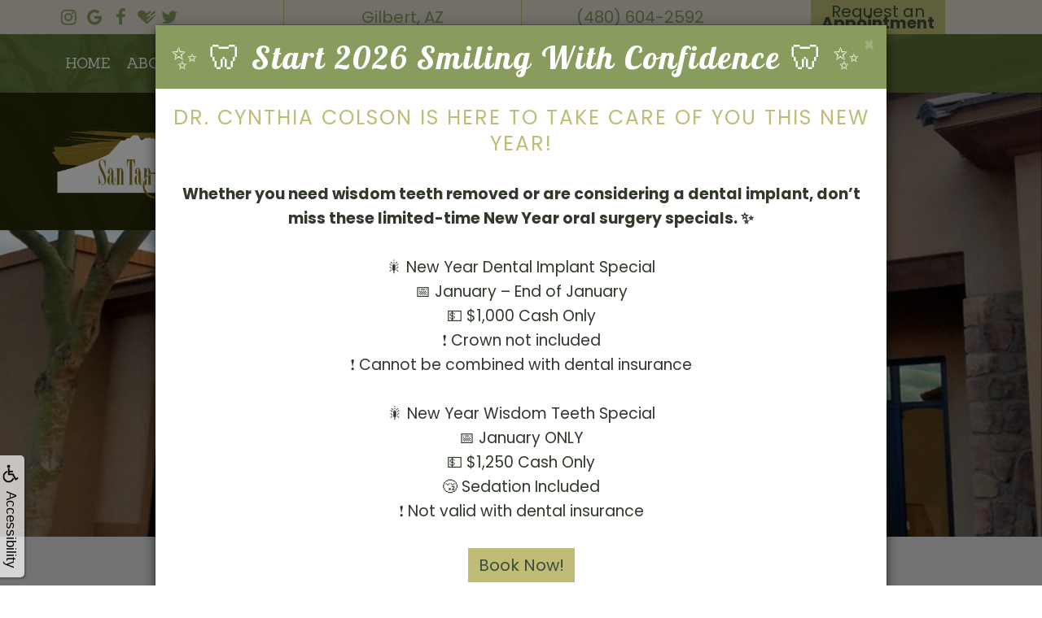

--- FILE ---
content_type: text/html
request_url: https://santanoralsurgery.com/
body_size: 39173
content:
<!DOCTYPE html>
<HTML>

<HEAD>
<TITLE>Dental Implants Gilbert AZ | San Tan Oral Surgery</TITLE>
<!-- WEO WEBPAGE                                                                                        -->
<!-- //============================================================================================     -->
<!-- //Copyright (c) 2011-2026 WEO MEDIA (TouchPoint Communications LLC). All rights reserved. -->
<!-- //   UNAUTHORIZED USE IS STRICTLY PROHIBITED                                                       -->
<!-- //   FOR QUESTIONS AND APPROPRIATE LICENSING PLEASE CONTACT WEO MEDIA                              -->
<!-- //   www.weomedia.com | info@weomedia.com                                                          -->
<!-- //                                                                                                 -->
<!-- //   Some portions of code (modified and unmodified) have been included from public,               -->
<!-- //   or open source, sources. Included individual images, videos, documents,                       -->
<!-- //   scripts, embedded code, and referenced code files may have additional copyright               -->
<!-- //   holders and additional restrictions on licensing.                                             -->
<!-- //                                                                                                 -->
<!-- //	  ***** LIMITATION OF LIABILITY *****                                                           -->
<!-- //   THE SOFTWARE IS PROVIDED "AS IS", WITHOUT WARRANTY OF ANY KIND, EXPRESS OR IMPLIED,         -->
<!-- //   INCLUDING BUT NOT LIMITED TO THE WARRANTIES OF MERCHANTABILITY, FITNESS FOR A PARTICULAR      -->
<!-- //   PURPOSE AND NONINFRINGEMENT. IN NO EVENT SHALL THE AUTHORS OR COPYRIGHT HOLDERS BE            -->
<!-- //   LIABLE FOR ANY CLAIM, DAMAGES OR OTHER LIABILITY, WHETHER IN AN ACTION OF CONTRACT,           -->
<!-- //   TORT OR OTHERWISE, ARISING FROM, OUT OF OR IN CONNECTION WITH THE SOFTWARE OR THE USE         -->
<!-- //   OR OTHER DEALINGS IN THE SOFTWARE.                                                            -->
<!-- //   ***********************************                                                           -->
<!-- //============================================================================================     -->
<meta charset="UTF-8">
<meta name=viewport content="width=device-width, initial-scale=1">
<meta name="description" content="San Tan Oral Surgery has been serving the East Valley since 2005. We can help treat a wide variety of problems relating to the mouth, teeth, and facial regions. Call us today!" >
<meta name="keywords" content="Dental Implants Gilbert AZ" >
<meta name="geo.region" content="US-AZ" >
<meta name="geo.placename" content="Gilbert, AZ" >
<meta http-equiv="expires" content="-1" >
<meta name="revisit-after" content="7 day" >
<meta name="application-name" content="wspd"
 data-s="5" 
 data-p="3" 
 data-c="1705" 
 data-wp="48179" 
 data-nm="" 
 data-ni="0" 
 data-ap="0" 
 data-ed="74518" 
 data-re="74518" 
 data-rp="48179" 
 data-rt="8085" 
 data-rm="0" 
 data-sv="5" 
 data-cv="2.00" 
 data-sb="8719" 
 data-bd="20260102112454" 
 data-al="45861,93065,93066,93067,93068,93069,93043,93044" 
 data-ml="0" 
 >
<script type="text/javascript" src="https://use.fontawesome.com/6310c3c023.js" ></script>
<script type="text/javascript" src="/tpn/docs/jquery-3.2.1.min.js" ></script>
<script type="text/javascript" src="https://stackpath.bootstrapcdn.com/bootstrap/3.4.1/js/bootstrap.min.js"  integrity="sha384-aJ21OjlMXNL5UyIl/XNwTMqvzeRMZH2w8c5cRVpzpU8Y5bApTppSuUkhZXN0VxHd" crossorigin="anonymous" ></script>
<link rel="stylesheet" href="https://stackpath.bootstrapcdn.com/bootstrap/3.4.1/css/bootstrap.min.css" integrity="sha384-HSMxcRTRxnN+Bdg0JdbxYKrThecOKuH5zCYotlSAcp1+c8xmyTe9GYg1l9a69psu" crossorigin="anonymous">
<link rel="stylesheet" href="/tpn/docs/aos.css">


<SCRIPT src="/sys/weo-lib.js" type="text/javascript"></SCRIPT>





<link rel="stylesheet" type="text/css" href="/tpn/docs/bootstrap-tp.css">
<link rel="stylesheet" type="text/css" href="/tpn/docs/2018super.css">
<link rel="stylesheet" type="text/css" href="/webpage.css?vers=4-1705-6115-20251119145336">
<link rel="stylesheet" type="text/css" href="//fonts.googleapis.com/css?family=Lobster:/|Poppins:300,400,700/|Sanchez:400italic,400/">

<!-- Google Tag Manager -->
<script>(function(w,d,s,l,i){w[l]=w[l]||[];w[l].push({'gtm.start':new Date().getTime(),event:'gtm.js'});var f=d.getElementsByTagName(s)[0],j=d.createElement(s),dl=l!='dataLayer'?'&l='+l:'';j.async=true;j.src='https://www.googletagmanager.com/gtm.js?id='+i+dl;f.parentNode.insertBefore(j,f);})(window,document,'script','dataLayer','GTM-TFV4FFR');</script>
<!-- End Google Tag Manager -->
<link rel="shortcut icon" type="image/png" href="/tpn/c/C1705/img/favicon.png" >
<link rel="canonical" href="https://santanoralsurgery.com">
</HEAD>
<BODY LEFTMARGIN="0" TOPMARGIN="0" CLASS="TPpagebody TPpage-48179">
<!-- Google Tag Manager (noscript) -->
<noscript><iframe src="https://www.googletagmanager.com/ns.html?id=GTM-TFV4FFR" height="0" width="0" style="display:none;visibility:hidden"></iframe></noscript>
<!-- End Google Tag Manager (noscript) -->

<div id="SA1"  data-ai=45861 ><script type="text/javascript" >function ZoomClick(zoomAmount){
var abt = document.getElementsByTagName("BODY")[0];	
	DebugLog('ZC: start');
	if(abt){	
		if( navigator.userAgent.indexOf("Firefox") != -1 ){
			DebugLog('ZC:FF['+zoomAmount+']');
			if(zoomAmount == 0){
				abt.style.transform = '';
				abt.style.transformOrigin = '0 0';
			}else{
				var ffsc = zoomAmount.slice(0, -1);
				ffsc = ffsc.slice(0,1) + '.' + ffsc.slice(1,ffsc.length);
				abt.style.transform = 'scale('+ffsc+')';
				abt.style.transformOrigin = '0 0';
			}
		}else{
			DebugLog('ZC:other['+zoomAmount+']');
			if(zoomAmount == 0){
				abt.style.zoom = '';
			}else{
				abt.style.zoom = zoomAmount;
			}
		}
	}
}</script><div style="position:fixed;z-index:10000;" class="TPadaBtn" ><a class="TPadaLink" href="/p/ARTICLE-45863-ADA-Accessibility-Information-p.asp"><img class="TPadaIcon" src="/tpn/gen/icn-ada-black.png" border="0" itemprop="image" alt="ADA Accessibility Information" title="ADA Accessibility Information"  width="20"  ><div class="TPadaText">Accessibility</div></a>
<br title="b11"><div class="TPzoomBtn" onclick="javascript:ZoomClick('200%')" style="font-size:1.5em">A</div><div class="TPzoomBtn" onclick="javascript:ZoomClick('150%')"style="font-size:1em">A</div>
<br title="b11"><div class="TPzoomBtn" onclick="javascript:ZoomClick(0)"style="font-size:0.6em">A</div></div><style type="text/css">.TPadaBtn{display: block !important; box-sizing:border-box; width: 60px; height:150px; top:40%; left: -30px; transition: left .5s ease; -webkit-transition: all .5s ease;background-color: rgba(255,255,255,.7); box-shadow:2px 2px 2px rgba(0,0,0,.25); padding: 10px 6px; text-align:center; border-radius: 0px 5px 5px 0px;  } .TPadaBtn:hover{left:0px; background-color:#fff;}.TPadaLink{width:24px; display:block; overflow:visible;position: absolute; right: 5px; font-family: arial,sanserif; font-size:17px; text-decoration:none;} a.TPadaLink:hover {opacity: .5;} a.TPadaLink:hover .TPadaIcon {width: 25px; margin-bottom: -5px;} .TPzoomBtn{font-weight: bold; font-family: arial,sanserif; cursor: pointer; display: inline-block; position: relative; left: -12px; top: 30px;border: 2px solid #000; border-radius: 15px; width: 20px; height: 20px; color: #000; padding: 0px; box-sizing: content-box; margin: 2px; text-align: center; line-height: 20px; background-color: #fff;}.TPzoomBtn:hover{border:2px solid #000;color:#000;}.TPzoomBtn:hover{border:2px solid #797979;color:#797979;}.TPadaText{display:block;-webkit-transform: rotate(90deg);  -moz-transform: rotate(90deg);  -ms-transform: rotate(90deg);<br title="b11">  -o-transform: rotate(90deg);  transform: rotate(90deg); position:relative; top: 10px;} a.TPadaLink .TPadaText{color: #000;}.TPseo-small{font-size: 66%;}</style></div>
<DIV class="TPBand TPtopBannerBand"><DIV class="TPbw TPBandCol TPtopBanner" ></DIV></DIV>
<DIV class="TPBand TPwebNavBand"><DIV class="TPbw TPBandCol TPwebNav" ><div id="SA3"  data-ai=93065 ><div class="TPtop-bar"><div class="TPBandCol"><div class="TProw TProw-header"><div class="TPcol-xs-6 TPcol-sm-3"><div class="TPinline-block" data-aos="fade-down" data-aos-delay="0" data-aos-duration="400" ><a class="TPsm" href="https://www.instagram.com/santan_oralsurgery/"  title="View our reviews on Instagram"  target="_blank"><i class="fa fa-instagram" aria-hidden="true"></i></a> </div> <div class="TPinline-block" data-aos="fade-down" data-aos-delay="100" data-aos-duration="400" ><a class="TPsm" href="https://maps.app.goo.gl/2jpqCGsEv2FMAUcQ8"  title="View our reviews on Google"  target="_blank"><i class="fa fa-google" aria-hidden="true"></i></a> </div> <div class="TPinline-block" data-aos="fade-down" data-aos-delay="200" data-aos-duration="400" ><a class="TPsm" href="https://www.facebook.com/profile.php?id=61560774666238"  title="View our reviews on Facebook"  target="_blank"><i class="fa fa-facebook-f" aria-hidden="true"></i></a> </div> <div class="TPinline-block" data-aos="fade-down" data-aos-delay="300" data-aos-duration="400" ><a class="TPsm" href="https://www.healthgrades.com/dentist/dr-cynthia-colson-ycwkh"  title="View our reviews on Healthgrades"  target="_blank"><i class="fa fa-healthgrades" aria-hidden="true"></i></a> </div><div class="TPinline-block" data-aos="fade-down" data-aos-delay="400" data-aos-duration="400" ><a class="TPsm" href="https://x.com/SantanOSAZ"  title="View our reviews on X (Twitter)"  target="_blank"><i class="fa fa-twitter" aria-hidden="true"></i></a> </div> </div><div class="TPcol-xs-2 TPcol-sm-3 TPtext-center TPborder-left"><a class="TPlink" href="https://www.google.com/maps/place/San+Tan+Oral+Surgery/@33.288908,-111.773268,15z/data=!4m5!3m4!1s0x0:0x8dda319553cd3e44!8m2!3d33.2889081!4d-111.7732685?hl=en-US"  target="location"><span class="TPsm TPvisible-xs"><i class="fa fa-map-marker" aria-hidden="true"></i></span><span class="TPhidden-xs TPbtn TPbtn-transparent TPtext-color1 TPtext-top">Gilbert, AZ </span></a> </div><div class="TPcol-xs-2 TPcol-sm-3 TPtext-center TPborder-left"><a class="TPphone-top-num" href="tel:(480) 604-2592"><span class="TPsm TPvisible-xs"><i class="fa fa-phone"></i></span> <span class="TPhidden-xs TPbtn TPbtn-transparent TPtext-color1 TPtext-top">(480) 604-2592 </span></a> </div><div class="TPcol-xs-2 TPcol-sm-3 TPtext-center"><a class="TPreq-apt-link" href="/p/form-1313-p.asp" title="request an Appointment" ><span class="TPsm TPvisible-xs"><i class="fa fa-calendar-plus-o" aria-hidden="true"></i></span> <div class="TPbtn TPbtn-primary TPhidden-xs">Request an <br><b>Appointment</b></div></a> </div> </div> </div> </div><div class="TPnavbar-container"><div class="TPBandCol"><nav class="TPnavbar TPnavbar-default"><UL id="NB5"><li id="NVID1" ><a class="TPnav" href="/p/Dental-Implants-Gilbert-AZ-Home-p48179.asp"  title="Home San Tan Oral Surgery Gilbert, AZ Dental Implants Gilbert AZ"  >Home</a>
</li><li id="NVID2" ><a class="TPnav" href="/p/Dental-Implants-Gilbert-AZ-About-p48710.asp"  title="About San Tan Oral Surgery Gilbert, AZ Dental Implants Gilbert AZ"  >About</a>
<UL id="NVID2sb" ><li id="NVID2sbi1"><a class="TPnav" href="/p/Dental-Implants-Gilbert-AZ-Dr-Colson-p48711.asp"  title="Dr. Colson San Tan Oral Surgery Gilbert, AZ Dental Implants Gilbert AZ"  >Dr. Colson</a>
</li><li id="NVID2sbi2"><a class="TPnav" href="/p/Dental-Implants-Gilbert-AZ-Technology-p48712.asp"  title="Technology San Tan Oral Surgery Gilbert, AZ Dental Implants Gilbert AZ"  >Technology</a>
</li></UL></li><li id="NVID3" ><a class="TPnav" href="/p/Dental-Implants-Gilbert-AZ-For-Patients-p48721.asp"  title="For Patients San Tan Oral Surgery Gilbert, AZ Dental Implants Gilbert AZ"  >For Patients</a>
<UL id="NVID3sb" ><li id="NVID3sbi1"><a class="TPnav" href="/p/Dental-Implants-Gilbert-AZ-Surgical-Instructions-p48723.asp"  title="Surgical Instructions San Tan Oral Surgery Gilbert, AZ Dental Implants Gilbert AZ"  >Surgical Instructions</a>
</li><li id="NVID3sbi2"><a class="TPnav" href="/p/Dental-Implants-Gilbert-AZ-Patient-Forms-p48724.asp"  title="Patient Forms San Tan Oral Surgery Gilbert, AZ Dental Implants Gilbert AZ"  >Patient Forms</a>
</li><li id="NVID3sbi3"><a class="TPnav" href="/p/Dental-Implants-Gilbert-AZ-Testimonials-p48725.asp"  title="Testimonials San Tan Oral Surgery Gilbert, AZ Dental Implants Gilbert AZ"  >Testimonials</a>
</li><li id="NVID3sbi4"><a class="TPnav" href="/p/Dental-Implants-Gilbert-AZ-Blog-p48726.asp"  title="Blog San Tan Oral Surgery Gilbert, AZ Dental Implants Gilbert AZ"  >Blog</a>
</li></UL></li><li id="NVID4" ><a class="TPnav" href="/p/Dental-Implants-Gilbert-AZ-Dental-Services-p48727.asp"  title="Dental Services San Tan Oral Surgery Gilbert, AZ Dental Implants Gilbert AZ"  >Dental Services</a>
<UL id="NVID4sb" ><li id="NVID4sbi1"><a class="TPnav" href="/p/Dental-Implants-Gilbert-AZ-Benefits-of-All-on-4-p53281.asp"  title="Benefits of All-on-4 San Tan Oral Surgery Gilbert, AZ Dental Implants Gilbert AZ"  >Benefits of All-on-4</a>
</li><li id="NVID4sbi2"><a class="TPnav" href="/p/Dental-Implants-Gilbert-AZ-Sedation-p48728.asp"  title="Sedation San Tan Oral Surgery Gilbert, AZ Dental Implants Gilbert AZ"  >Sedation</a>
</li><li id="NVID4sbi3"><a class="TPnav" href="/p/Dental-Implants-Gilbert-AZ-Surgical-Procedures-p48729.asp"  title="Surgical Procedures San Tan Oral Surgery Gilbert, AZ Dental Implants Gilbert AZ"  >Surgical Procedures</a>
</li><li id="NVID4sbi4"><a class="TPnav" href="/p/Dental-Implants-Gilbert-AZ-Wisdom-Teeth-p48742.asp"  title="Wisdom Teeth San Tan Oral Surgery Gilbert, AZ Dental Implants Gilbert AZ"  >Wisdom Teeth</a>
</li><li id="NVID4sbi5"><a class="TPnav" href="/p/Dental-Implants-Gilbert-AZ-Dental-Implants-p48743.asp"  title="Dental Implants San Tan Oral Surgery Gilbert, AZ Dental Implants Gilbert AZ"  >Dental Implants</a>
</li><li id="NVID4sbi6"><a class="TPnav" href="/p/Dental-Implants-Gilbert-AZ-Tissue-Grafting-p53424.asp"  title="Tissue Grafting San Tan Oral Surgery Gilbert, AZ Dental Implants Gilbert AZ"  >Tissue Grafting</a>
</li></UL></li><li id="NVID5" ><a class="TPnav" href="/p/Dental-Implants-Gilbert-AZ-Doctor-Referral-p48750.asp"  title="Doctor Referral San Tan Oral Surgery Gilbert, AZ Dental Implants Gilbert AZ"  >Doctor Referral</a>
</li><li id="NVID6" ><a class="TPnav" href="/p/Dental-Implants-Gilbert-AZ-Contact-p48751.asp"  title="Contact San Tan Oral Surgery Gilbert, AZ Dental Implants Gilbert AZ"  >Contact</a>
</li></UL> </nav></div> </div> <div class="TPnavbar-mobile TPcontainer"><div class="TPnavbar-right" style="width:100%;"><div id="MenuDiv1Click" class="TPmb TPmb1Btn TPmenuBtn" onclick="javascript:AnimateDivUpDownEx('MenuDiv1',0,0,0,500);stopBubbles(event);"><div class="TPpull-right"><span class="icon-bar"></span><span class="icon-bar"></span><span class="icon-bar"></span></div></div><div id="MenuDiv1" style="left:0;top:0;width:1px;height:0;padding:0;overflow:hidden;"  onclick="javascript:AnimateDivUpDownEx('MenuDiv1',0,0,0,500);" ><div id="MenuDiv1Child" class="TPmb TPmb1Box TPmenuBox"><UL id="NB1" class="TPmb TPmb1List TPmenuList"><li id="NVID1" ><a class="TPmb TPmb1Link TPmenuLink" href="/p/Dental-Implants-Gilbert-AZ-Home-p48179.asp"  title="Home San Tan Oral Surgery Gilbert, AZ Dental Implants Gilbert AZ"  >Home</a>
</li><li id="NVID2" ><a class="TPmb TPmb1Link TPmenuLink" href="/p/Dental-Implants-Gilbert-AZ-About-p48710.asp"  title="About San Tan Oral Surgery Gilbert, AZ Dental Implants Gilbert AZ"  >About</a>
<div id="TPsbm-1Click" class="TPmbSub TPmbSubBtn TPmb1SubBtn TPmenuSubBtn" onclick="javascript:AnimateDivUpDownEx('TPsbm-1',0,0,0,500);stopBubbles(event);">&nbsp;</div><div id="TPsbm-1" style="left:0;top:0;width:1px;height:0;padding:0;overflow:hidden;"  onclick="javascript:AnimateDivUpDownEx('TPsbm-1',0,0,0,500);" ><div id="TPsbm-1Child" class="TPmbSub TPmb1SubBox TPmenuSubBox"><UL id="NB2" class="TPmbSub TPmb1SubList TPmenuSubList"><li id="NVID1" ><a class="TPmbSub TPmb1SubLink TPmenuSubLink" href="/p/Dental-Implants-Gilbert-AZ-Dr-Colson-p48711.asp"  title="Dr. Colson San Tan Oral Surgery Gilbert, AZ Dental Implants Gilbert AZ"  >Dr. Colson</a>
</li><li id="NVID2" ><a class="TPmbSub TPmb1SubLink TPmenuSubLink" href="/p/Dental-Implants-Gilbert-AZ-Technology-p48712.asp"  title="Technology San Tan Oral Surgery Gilbert, AZ Dental Implants Gilbert AZ"  >Technology</a>
</li></UL></div></div>
</li><li id="NVID3" ><a class="TPmb TPmb1Link TPmenuLink" href="/p/Dental-Implants-Gilbert-AZ-For-Patients-p48721.asp"  title="For Patients San Tan Oral Surgery Gilbert, AZ Dental Implants Gilbert AZ"  >For Patients</a>
<div id="TPsbm-2Click" class="TPmbSub TPmbSubBtn TPmb1SubBtn TPmenuSubBtn" onclick="javascript:AnimateDivUpDownEx('TPsbm-2',0,0,0,500);stopBubbles(event);">&nbsp;</div><div id="TPsbm-2" style="left:0;top:0;width:1px;height:0;padding:0;overflow:hidden;"  onclick="javascript:AnimateDivUpDownEx('TPsbm-2',0,0,0,500);" ><div id="TPsbm-2Child" class="TPmbSub TPmb1SubBox TPmenuSubBox"><UL id="NB3" class="TPmbSub TPmb1SubList TPmenuSubList"><li id="NVID1" ><a class="TPmbSub TPmb1SubLink TPmenuSubLink" href="/p/Dental-Implants-Gilbert-AZ-Surgical-Instructions-p48723.asp"  title="Surgical Instructions San Tan Oral Surgery Gilbert, AZ Dental Implants Gilbert AZ"  >Surgical Instructions</a>
</li><li id="NVID2" ><a class="TPmbSub TPmb1SubLink TPmenuSubLink" href="/p/Dental-Implants-Gilbert-AZ-Patient-Forms-p48724.asp"  title="Patient Forms San Tan Oral Surgery Gilbert, AZ Dental Implants Gilbert AZ"  >Patient Forms</a>
</li><li id="NVID3" ><a class="TPmbSub TPmb1SubLink TPmenuSubLink" href="/p/Dental-Implants-Gilbert-AZ-Testimonials-p48725.asp"  title="Testimonials San Tan Oral Surgery Gilbert, AZ Dental Implants Gilbert AZ"  >Testimonials</a>
</li><li id="NVID4" ><a class="TPmbSub TPmb1SubLink TPmenuSubLink" href="/p/Dental-Implants-Gilbert-AZ-Blog-p48726.asp"  title="Blog San Tan Oral Surgery Gilbert, AZ Dental Implants Gilbert AZ"  >Blog</a>
</li></UL></div></div>
</li><li id="NVID4" ><a class="TPmb TPmb1Link TPmenuLink" href="/p/Dental-Implants-Gilbert-AZ-Dental-Services-p48727.asp"  title="Dental Services San Tan Oral Surgery Gilbert, AZ Dental Implants Gilbert AZ"  >Dental Services</a>
<div id="TPsbm-3Click" class="TPmbSub TPmbSubBtn TPmb1SubBtn TPmenuSubBtn" onclick="javascript:AnimateDivUpDownEx('TPsbm-3',0,0,0,500);stopBubbles(event);">&nbsp;</div><div id="TPsbm-3" style="left:0;top:0;width:1px;height:0;padding:0;overflow:hidden;"  onclick="javascript:AnimateDivUpDownEx('TPsbm-3',0,0,0,500);" ><div id="TPsbm-3Child" class="TPmbSub TPmb1SubBox TPmenuSubBox"><UL id="NB4" class="TPmbSub TPmb1SubList TPmenuSubList"><li id="NVID1" ><a class="TPmbSub TPmb1SubLink TPmenuSubLink" href="/p/Dental-Implants-Gilbert-AZ-Benefits-of-All-on-4-p53281.asp"  title="Benefits of All-on-4 San Tan Oral Surgery Gilbert, AZ Dental Implants Gilbert AZ"  >Benefits of All-on-4</a>
</li><li id="NVID2" ><a class="TPmbSub TPmb1SubLink TPmenuSubLink" href="/p/Dental-Implants-Gilbert-AZ-Sedation-p48728.asp"  title="Sedation San Tan Oral Surgery Gilbert, AZ Dental Implants Gilbert AZ"  >Sedation</a>
</li><li id="NVID3" ><a class="TPmbSub TPmb1SubLink TPmenuSubLink" href="/p/Dental-Implants-Gilbert-AZ-Surgical-Procedures-p48729.asp"  title="Surgical Procedures San Tan Oral Surgery Gilbert, AZ Dental Implants Gilbert AZ"  >Surgical Procedures</a>
</li><li id="NVID4" ><a class="TPmbSub TPmb1SubLink TPmenuSubLink" href="/p/Dental-Implants-Gilbert-AZ-Wisdom-Teeth-p48742.asp"  title="Wisdom Teeth San Tan Oral Surgery Gilbert, AZ Dental Implants Gilbert AZ"  >Wisdom Teeth</a>
</li><li id="NVID5" ><a class="TPmbSub TPmb1SubLink TPmenuSubLink" href="/p/Dental-Implants-Gilbert-AZ-Dental-Implants-p48743.asp"  title="Dental Implants San Tan Oral Surgery Gilbert, AZ Dental Implants Gilbert AZ"  >Dental Implants</a>
</li><li id="NVID6" ><a class="TPmbSub TPmb1SubLink TPmenuSubLink" href="/p/Dental-Implants-Gilbert-AZ-Tissue-Grafting-p53424.asp"  title="Tissue Grafting San Tan Oral Surgery Gilbert, AZ Dental Implants Gilbert AZ"  >Tissue Grafting</a>
</li></UL></div></div>
</li><li id="NVID5" ><a class="TPmb TPmb1Link TPmenuLink" href="/p/Dental-Implants-Gilbert-AZ-Doctor-Referral-p48750.asp"  title="Doctor Referral San Tan Oral Surgery Gilbert, AZ Dental Implants Gilbert AZ"  >Doctor Referral</a>
</li><li id="NVID6" ><a class="TPmb TPmb1Link TPmenuLink" href="/p/Dental-Implants-Gilbert-AZ-Contact-p48751.asp"  title="Contact San Tan Oral Surgery Gilbert, AZ Dental Implants Gilbert AZ"  >Contact</a>
</li></UL></div></div>
 </div> </div></div></DIV></DIV>
<DIV class="TPBand TPaniBannerBand" ><DIV class="TPbw TPBandCol TPaniBanner TPanibannerAREA" ><table data-ai=93043   width="0"  class="TPartBox" border="0" cellspacing="0" cellpadding="0"><tr valign="top"><td  class="TParticle"><div class="TPanibanner-article"><div class="TPbkg-transparent TPgreen-transparent"><div ><div data-aos="fade-right" data-aos-delay="0" data-aos-duration="800" ><a href="/p/Dental-Implants-Gilbert-AZ-Home-p48179.asp" target="_blank"><img class="TPimg-responsive TPlogo-header" src="/tpn/c/C1705/img/LGO_c1705.png" border="0" itemprop="image" alt="Logo of San Tan Oral Surgery" title="Logo of San Tan Oral Surgery"  ></a> </div> <div class="TPsubtitle TPtext-uppercase TPtext-white TPtext-center"></div> </div> </div> </div></td>
</tr>
</table>

</DIV></DIV>
<DIV class="TPBand TPsiteArt4Band"  style="display:none" ><DIV class="TPbw TPBandCol TPsiteArt4Col" ></DIV></DIV>
<DIV class="TPBand TPartBoxBand TPart1Band" ><DIV class="TPbw TPBandCol TPart1Col" ><table data-ai=93066   width="100%"  class="TPartBox TPartBox1" border="0" cellspacing="0" cellpadding="0"><tr valign="top"><td  ID="ArtID1"  class="TParticle"><div itemscope itemtype="https://schema.org/Dentist"><meta itemprop="name" content="San Tan Oral Surgery"><div itemprop="aggregateRating" itemscope itemtype="https://schema.org/AggregateRating"><meta itemprop="itemReviewed" content="San Tan Oral Surgery"><meta itemprop="ratingValue" content="4.6"><meta itemprop="reviewCount" content="77"></div><div itemprop="image" itemscope itemtype="https://schema.org/ImageObject"><img style="display:none;" itemprop="url" src="https://santanoralsurgery.com/tpn/c/C1705/img/LGO_c1705.png" title="San Tan Oral Surgery"><meta itemprop="description" content="San Tan Oral Surgery"></div><meta itemprop="url" content="https://santanoralsurgery.com/"><meta itemprop="telephone" content="(480) 604-2592"><meta itemprop="email" content="Santanxray@gmail.com"><div itemtype="https://schema.org/PostalAddress" itemscope="" itemprop="address"><meta itemprop="name" content="San Tan Oral Surgery"><meta itemprop="streetAddress" content="3303 S. Lindsay Rd. Suite 112"><meta itemprop="addressLocality" content="Gilbert"><meta itemprop="addressRegion" content="Arizona"><meta itemprop="postalCode" content="85297-1504"></div><meta itemprop="areaServed" content="Gilbert, Arizona"><div itemprop="geo" itemscope itemtype="https://schema.org/GeoCoordinates"><meta itemprop="latitude" content="33.2889"/><meta itemprop="longitude" content="111.7733"/></div><meta itemprop="openingHours" content="Mo-Th 08:00-17:00"/><meta itemprop="openingHours" content="Fr 08:00-15:00"/><meta itemprop="isAcceptingNewPatients" content="True"><meta itemprop="medicalSpecialty" content="Oral Surgeon"><meta itemprop="paymentAccepted" content="Cash, Visa, Discover, American Express, MasterCard, and CareCredit"><meta itemprop="priceRange" content="$-$$$"></div><div class="TProw"><div class="TPcol-md-5"><div data-aos="fade-right" data-aos-delay="0" data-aos-duration="800" ><H1 class="TPh1 TPtitle"><span class="TPh2 TPsubtitle">Welcome to<br></span>San Tan Oral Surgery in Gilbert, AZ</H1> </div> <br title="b11"><div data-aos="fade-right" data-aos-delay="200" data-aos-duration="800" >San Tan Oral Surgery has been serving the East Valley since 2005. Dr. Cynthia Colson, DMD is an Oral Maxillofacial Surgeon who manages a wide variety of problems relating to the mouth, teeth and facial regions. Dr. Colson specializes in wisdom tooth removal, dental implants, facial trauma and corrective surgery to name a few.</div> </div> <br class="TPhidden-lg"><div class="TPcol-md-7"><div class="TPoverflow"><div data-aos="fade-left" data-aos-delay="400" data-aos-duration="800" ><img class="TPimgRight TPimg-responsive" src="/tpn/gen/dental-exam-3.webp" border="0" itemprop="image" alt="A dentist wearing a mask consulting a female patient, using a tablet to discuss her dental health during an examination." title="A dentist wearing a mask consulting a female patient, using a tablet to discuss her dental health during an examination."  width="600"  > </div> </div> </div> </div>
<br title="b11">
<br title="b11"><div ><div class="modal fade" id="1705" tabindex="-1" role="dialog"><div class="modal-dialog modal-lg" role="document"><div class="modal-content"><div class="modal-header" style="background-color: #879C5D; text-align: center;"> <button type="button" class="close" data-dismiss="modal" aria-label="Close" style="color:#ffffff;"><span aria-hidden="true">&#215;</span></button><span class="TPtitle" style="color: white;">&#10024; &#129463; Start 2026 Smiling with Confidence &#129463; &#10024;</span></div><div style="padding:20px;text-align: center;"><H2 class="H2" >Dr. Cynthia Colson is here to take care of you this New Year!</H2>
<br title="b11">
<br title="b11"><b>Whether you need wisdom teeth removed or are considering a dental implant, don&#8217;t miss these limited-time New Year oral surgery specials. &#10024;</b>
<br title="b11">
<br title="b11">&#127879; New Year Dental Implant Special<br title="b11">&#128197; January &#8211; End of January<br title="b11">&#128181; $1,000 Cash Only<br title="b11">&#10071; Crown not included<br title="b11">&#10071; Cannot be combined with dental insurance<br title="b11">
<br title="b11">&#127879; New Year Wisdom Teeth Special<br title="b11">&#128197; January ONLY<br title="b11">&#128181; $1,250 Cash Only<br title="b11">&#128564; Sedation Included<br title="b11">&#10071; Not valid with dental insurance<br title="b11">
<br title="b11"><a class="TPbtn TPbtn-primary" href="/p/Dental-Implants-Gilbert-AZ-Contact-p48751.asp"  title="Contact San Tan Oral Surgery Gilbert, AZ Dental Implants Gilbert AZ"  >Book Now!</a> <br title="b11">
<br title="b11">Explore and Apply for a Cherry Payment Plan!<br title="b11">
<br title="b11"><a class="TPbtn TPbtn-primary" href="https://pay.withcherry.com/san-tan-oral-surgery"  target="_blank">Apply Now!</a>
</div></div></div></div> </div><script type="text/javascript" >$(document).ready(function(){$("#1705").modal('show');     });</script></td>
</tr>
</table>

</DIV></DIV>
<DIV class="TPBand TPsiteArt5Band"  style="display:none" ><DIV class="TPbw TPBandCol TPsiteArt5Col" ></DIV></DIV>
<DIV class="TPBand TPartBoxBand TPart2Band" ><DIV class="TPbw TPBandCol TPart2Col" ><table data-ai=93067   width="100%"  class="TPartBox TPartBox2" border="0" cellspacing="0" cellpadding="0"><tr valign="top"><td  ID="ArtID2"  class="TParticle"><div class="TProw"><div class="TPcol-sm-4"><div data-aos="fade-up" data-aos-delay="0" data-aos-duration="800" ><a class="TPthumbnail-link" href="/p/Dental-Implants-Gilbert-AZ-All-On-4-Treatment-Concept-p48745.asp"  title="All-On-4 Treatment Concept San Tan Oral Surgery Gilbert, AZ Dental Implants Gilbert AZ"  ><div class="TPthumbnail TPtransition-250ms"><img class="TPcta-responsive TPcta1" src="/tpn/c/C1705/img/IMG-art2-cta1-c1705.png" border="0" itemprop="image" alt="image of art2 cta1" title="image of art2 cta1"  ><div class="TPcaption"><span class="TPh2 TPsubtitle">Enjoy eating again</span>
<br title="b11"><span class="TParticle">All-on-4&#174; Treatment Concept.</span>
<br><div class="TPlearnmore">Learn<br>More</div> </div></div></a> </div> </div> <div class="TPcol-sm-4"><div data-aos="fade-up" data-aos-delay="200" data-aos-duration="800" ><a class="TPthumbnail-link" href="/p/Dental-Implants-Gilbert-AZ-Wisdom-Teeth-p48742.asp"  title="Wisdom Teeth San Tan Oral Surgery Gilbert, AZ Dental Implants Gilbert AZ"  ><div class="TPthumbnail TPtransition-250ms"><img class="TPcta-responsive TPcta2" src="/tpn/c/C1705/img/IMG-art2-cta2-c1705.png" border="0" itemprop="image" alt="image of art2 cta2" title="image of art2 cta2"  ><div class="TPcaption"><span class="TPh2 TPsubtitle">Wisdom Teeth</span>
<br title="b11"><span class="TParticle">Tooth Extractions</span>
<br><div class="TPlearnmore">Learn<br>More</div> </div></div></a> </div> </div> <div class="TPcol-sm-4"><div data-aos="fade-up" data-aos-delay="400" data-aos-duration="800" ><a class="TPthumbnail-link" href="/p/Dental-Implants-Gilbert-AZ-Technology-p48712.asp"  title="Technology San Tan Oral Surgery Gilbert, AZ Dental Implants Gilbert AZ"  ><div class="TPthumbnail TPtransition-250ms"><img class="TPcta-responsive TPcta3" src="/tpn/c/C1705/img/IMG-art2-cta3-c1705.png" border="0" itemprop="image" alt="image of art2 cta3" title="image of art2 cta3"  ><div class="TPcaption"><span class="TPh2 TPsubtitle">Benefits of</span>
<br title="b11"><span class="TParticle">Advanced Technology</span>
<br><div class="TPlearnmore">Learn<br>More</div> </div></div></a> </div> </div> </div></td>
</tr>
</table>

</DIV></DIV>
<DIV class="TPBand TPsiteArt6Band"  style="display:none" ><DIV class="TPbw TPBandCol TPsiteArt6Col" ></DIV></DIV>
<DIV class="TPBand TPartBoxBand TPart3Band" ><DIV class="TPbw TPBandCol TPart3Col" ><table data-ai=93068   width="100%"  class="TPartBox TPartBox3" border="0" cellspacing="0" cellpadding="0"><tr valign="top"><td  ID="ArtID3"  class="TParticle"><div class="TProw"><div class="TPcol-sm-6"><div data-aos="fade-right" data-aos-delay="0" data-aos-duration="800" ><img class="TPimg-responsive" src="/tpn/c/C1705/img/Img_dr_headshot_c1705.jpg" border="0" itemprop="image" alt="Headshot of Dr. Colson." title="Headshot of Dr. Colson."  > </div> </div> <div class="TPcol-sm-6 TPpadding-top TPpadding-bottom"><div class="TPoverflow"><div data-aos="fade-left" data-aos-delay="100" data-aos-duration="800" ><H2 class="TPh1 TPtitle"><span class="TPh2 TPsubtitle">About<br></span>Dr. Cynthia Colson</H2> </div>
<br title="b11"><div data-aos="fade-left" data-aos-delay="200" data-aos-duration="800" >Dr. Colson grew up in the Metro area, attending Camelback High School and ASU. She graduated from the University of Kentucky Dental School and completed her residency at Long Island Jewish Hospital in Long Island, New York. She also attended an anesthesia fellowship program at the University of Illinois at Chicago and has traveled with Healing The Children, a non-profit organization, to Bucarumanga Columbia treating patients with cleft lip and palate deformities.<br title="b11"><a class="TParticle" href="/p/Dental-Implants-Gilbert-AZ-Dr-Colson-p48711.asp"  title="Dr. Colson San Tan Oral Surgery Gilbert, AZ Dental Implants Gilbert AZ"  >Read more.</a> </div> </div> </div> </div></td>
</tr>
</table>

</DIV></DIV>
<DIV class="TPBand TPsiteArt7Band"  style="display:none" ><DIV class="TPbw TPBandCol TPsiteArt7Col" ></DIV></DIV>
<DIV class="TPBand TPartBoxBand TPart4Band" ><DIV class="TPbw TPBandCol TPart4Col" ><table data-ai=93069   width="100%"  class="TPartBox TPartBox4" border="0" cellspacing="0" cellpadding="0"><tr valign="top"><td  ID="ArtID4"  class="TParticle"><div class="TProw"><div class="TPBandCol"><div class="TProw"><div class="TPcol-sm-6 TPpadding-top TPpadding-bottom"><div data-aos="fade-right" data-aos-delay="0" data-aos-duration="800" ><div class="TPart4-heading"><span class="fa-stack fa-2x fa-pull-left"><i class="fa fa-circle fa-stack-2x"></i><i class="fa fa-quote-left fa-inverse fa-stack-1x"></i></span><div class="TPquote-text"><H2 class="TPh2 TPsubtitle">What our patients are saying about us</H2> </div></div> </div>
<br title="b11"><div data-aos="fade-right" data-aos-delay="200" data-aos-duration="800" ><span class="TParticle">"Dr. Colson is amazing! She explained everything thoroughly without sounding condescending and gently but directly guides you through the whole procedure. She is excellent and super experienced. I got my wisdom teeth pulled (3 partially impacted and one simply extracted) and aside from asking too many questions under laughing gas before the general anesthesia knocked me out, I got no complications and have had essentially no pain at all." &#8211; Ana D.</span> </div> </div><div class="TPcol-sm-4"><div class="TPoverflow"><div data-aos="fade-left" data-aos-delay="0" data-aos-duration="800" ><img class="TPtestimonial-img TPimg-responsive TPcenter-block" src="/tpn/c/C1705/img/IMG1-art4-c1705.png" border="0" itemprop="image" alt="Mid-age woman smiling and crossing her arms." title="Mid-age woman smiling and crossing her arms."  > </div> </div></div> </div> </div> </div><div class="TProw TPbkg-grey"><div class="TPBandCol"><div class="TProw"><div class="TPcol-sm-6 TPtext-center"><div class="TPinline-block" data-aos="fade-up" data-aos-delay="100" data-aos-duration="800" ><a class="TPbtn TPbtn-lg TPbtn-primary" href="/p/Dental-Implants-Gilbert-AZ-Testimonials-p48725.asp"  title="Testimonials San Tan Oral Surgery Gilbert, AZ Dental Implants Gilbert AZ"  >Read more reviews</a> </div> </div> <div class="TPcol-sm-6 TPtext-center TPreview-socials">Read &amp; write reviews<br><div class="TPinline-block" data-aos="fade-up" data-aos-delay="200" data-aos-duration="800" ><a class="TPsm TPsm-lg" href="https://www.instagram.com/santan_oralsurgery/"  title="Write a review on Yelp"  target="_blank"><i class="fa fa-instagram"></i></a> </div> <div class="TPinline-block" data-aos="fade-up" data-aos-delay="300" data-aos-duration="800" ><a class="TPsm TPsm-lg" href="https://maps.app.goo.gl/2jpqCGsEv2FMAUcQ8"  title="Write a review on Google"  target="_blank"><i class="fa fa-google"></i></a> </div> <div class="TPinline-block" data-aos="fade-up" data-aos-delay="400" data-aos-duration="800" ><a class="TPsm TPsm-lg" href="https://www.facebook.com/profile.php?id=61560774666238"  title="Write a review on Facebook"  target="_blank"><i class="fa fa-facebook-f"></i></a> </div> <div class="TPinline-block" data-aos="fade-up" data-aos-delay="500" data-aos-duration="800" ><a class="TPsm TPsm-lg" href="https://www.healthgrades.com/dentist/dr-cynthia-colson-ycwkh"  title="Write a review on Healthgrades"  target="_blank"><i class="fa fa-healthgrades"></i></a> </div> </div> </div> </div> </div></td>
</tr>
</table>

</DIV></DIV>
<DIV class="TPBand TPsiteArt8Band"  style="display:none" ><DIV class="TPbw TPBandCol TPsiteArt8Col" ></DIV></DIV>
<DIV class="TPBand TPartBoxBand TPart5Band"  style="display:none" ><DIV class="TPbw TPBandCol TPart5Col" ></DIV></DIV>
<DIV class="TPBand TPsiteArt9Band"  style="display:none" ><DIV class="TPbw TPBandCol TPsiteArt8Col" ></DIV></DIV>
<DIV class="TPBand TPbotBannerBand"><DIV class="TPbw TPBandCol TPbotBanner" ></DIV></DIV>
<DIV class="TPBand TPsiteArt1Band"  style="display:none" ><DIV class="TPbw TPBandCol " ></DIV></DIV>
<DIV class="TPBand TPcontactBand"><DIV class="TPbw TPBandCol TPcontactCol" ><table data-ai=93044   width="100%"  class="TPartBox" border="0" cellspacing="0" cellpadding="0"><tr valign="top"><td  class="TParticle"><div class="TPembed-responsive" style="min-height:300px;"><iframe src="https://www.google.com/maps/embed?pb=!1m18!1m12!1m3!1d3335.14351970443!2d-111.7732685!3d33.2889081!2m3!1f0!2f0!3f0!3m2!1i1024!2i768!4f13.1!3m3!1m2!1s0x872bab8335622ea3%3A0x8dda319553cd3e44!2sSan%20Tan%20Oral%20Surgery!5e0!3m2!1sen!2sus!4v1763593356022!5m2!1sen!2sus" scrolling="no" frameborder="no" class="TPembed-responsive-item" loading="lazy"></iframe></div><div class="TProw TPbkg-white"><div class="TPcol-sm-12 TPtext-center"><div data-aos="fade-up" data-aos-delay="100" data-aos-duration="800" ><a href="/p/Dental-Implants-Gilbert-AZ-Home-p48179.asp" target="_blank"><img class="TPlogo-footer TPimg-responsive" src="/tpn/c/C1705/img/LGO_c1705.png" border="0" itemprop="image" alt="Logo of San Tan Oral Surgery" title="Logo of San Tan Oral Surgery"  ></a> </div> </div> </div><div class="TProw TPcontact-row"><div class="TPBandCol"><div class="TProw"><div class="TPcol-sm-4 TPtext-center"><div data-aos="fade-up" data-aos-delay="200" data-aos-duration="800" ><p><H2 class="TPh2 TPsubtitle">Office hours</H2>
<br title="b11">Mon - Thur: 8am to 5:00pm<br title="b11">Friday: 8am to 2:00pm<br title="b11"></p> </div>  </div><div class="TPcol-sm-4 TPtext-center TPside-border"><div data-aos="fade-up" data-aos-delay="300" data-aos-duration="800" ><p><H2 class="TPh2 TPsubtitle">Location</H2>
<br title="b11"><a class="TParticle" href="https://www.google.com/maps/place/San+Tan+Oral+Surgery/@33.288908,-111.773268,15z/data=!4m5!3m4!1s0x0:0x8dda319553cd3e44!8m2!3d33.2889081!4d-111.7732685?hl=en-US"  target="_blank">3303 S. Lindsay Rd.<br>Suite 112<br>Gilbert, AZ 85297</a>
</p>
<p><H2 class="TPh2 TPsubtitle">Contact</H2>
<br title="b11">Office: <a class="TPphone" href="tel:(480) 604-2592">(480) 604-2592</a>
</p> </div> </div> <div class="TPcol-sm-4 TPtext-center"><div data-aos="fade-up" data-aos-delay="400" data-aos-duration="800" ><p><H2 class="TPh2 TPsubtitle">Connect</H2>
<br title="b11"><a class="TPsm" href="mailto:Santanxray@gmail.com" target="_blank"><i class="fa fa-envelope-o TPenvelope"></i>
<br title="b11"><span style="color: #303a2c;text-decoration:underline;">Santanxray@gmail.com</span></a>
</p> </div> </div> </div> </div> </div><script type="text/javascript" src="/tpn/docs/aos.js" ></script><script type="text/javascript">AOS.init({once: true});</script></td>
</tr>
</table>
</DIV></DIV>
<DIV class="TPBand TPcopyrightbackgroundBand" ><DIV class="TPbw TPBandCol TPcopyrightCol TPcopyrightbackground" ><div class="TPcopyrightBox"><div class="TPcopyright">Copyright &copy; 2020-2026 <a href='https://santanoralsurgery.com' class='TPcopyright' target='_blank'>San Tan Oral Surgery</a> and <a href='https://weomedia.com' class='TPcopyright' target='_blank'>WEO Media - Dental Marketing</a> (Touchpoint Communications LLC). All rights reserved.&nbsp; <a class="TPcopyright" href="/p/Sitemap-p.asp" >Sitemap</a> | <a class="TPcopyright" href="/sys/loginarea.asp?CID=1705" >Login</a>
<div id="RelatedTermsBox" class="TPRelatedTerms" ><span  style="font-size:8px" >Dental Implants Gilbert AZ | San Tan Oral Surgery<br>San Tan Oral Surgery has been serving the East Valley since 2005. We can help treat a wide variety of problems relating to the mouth, teeth, and facial regions. Call us today!<br>San Tan Oral Surgery, 3303 S. Lindsay Rd. Suite 112, Gilbert, AZ 85297-2100 | (480) 604-2592 | santanoralsurgery.com | 1/2/2026 |  Page Phrases: Dental Implants Gilbert AZ | 
</span></div></div></div></DIV></DIV>

			
</BODY> 
</HTML>

--- FILE ---
content_type: text/css
request_url: https://santanoralsurgery.com/webpage.css?vers=4-1705-6115-20251119145336
body_size: 15273
content:
/* 
 //============================================================================================
 //Copyright (c) 2008-2026 <a href='https://weomedia.com' class='TPcopyright' target='_blank'>WEO Media - Dental Marketing</a> (Touchpoint Communications LLC). All rights reserved.
 //   UNAUTHORIZED USE IS STRICTLY PROHIBITED                                                       
 //   FOR QUESTIONS AND APPROPRIATE LICENSING PLEASE CONTACT:                              
 //   info@weomedia.com | www.weomedia.com                                                         
 //                                                                                                 
 //   Some portions of the CSS code (modified and unmodified) have been included from public,       
 //   or open source, sources. Included individual images, videos, documents,                       
 //   scripts, embedded code, and referenced code files may have additional copyright               
 //   holders and additional restrictions on licensing.                                             
 //                                                                                                 
 //	  ***** LIMITATION OF LIABILITY *****                                                           
 //   THE SOFTWARE IS PROVIDED "AS IS", WITHOUT WARRANTY OF ANY KIND, EXPRESS OR IMPLIED,         
 //   INCLUDING BUT NOT LIMITED TO THE WARRANTIES OF MERCHANTABILITY, FITNESS FOR A PARTICULAR      
 //   PURPOSE AND NONINFRINGEMENT. IN NO EVENT SHALL THE AUTHORS OR COPYRIGHT HOLDERS BE            
 //   LIABLE FOR ANY CLAIM, DAMAGES OR OTHER LIABILITY, WHETHER IN AN ACTION OF CONTRACT,           
 //   TORT OR OTHERWISE, ARISING FROM, OUT OF OR IN CONNECTION WITH THE SOFTWARE OR THE USE         
 //   OR OTHER DEALINGS IN THE SOFTWARE.                                                            
 //   ***********************************                                                           
 //============================================================================================     
 */


/* CSS:[C] 4-1705-6115-20251119145336 *//* CSS TOP */
/* MAIN: 6115 */
a[href^=tel] {
 color: inherit;
}
.tpCN{display:none;}
.TPRelatedTerms{margin:30px auto 10px auto;width:600px;}
.VertAlign{position: relative;top: 50%;transform: translateY(-50%);}
.TPvertCenter{position: relative;top: 50%;transform: translateY(-50%);}
.TPverifyImg{vertical-align:top;}
.TPartListContainer{position:relative;width:100%;height:100%}
.TPartListBox{position:absolute;top:0;left:0;width:100%;height:100%}
.TPartListBoxShow{position:relative;opacity:1.0;transition: opacity 2s;z-index:1000 !important}
.TPartListBoxHide{position:absolute;opacity:0.0;transition: opacity 2s;}
.TPmb0{}
.TPcontactCol{text-align:center;padding:10px;}
.TPcopyrightCol{text-align:center;padding:10px;}
.TPmobiLink{color:#aaa}
a.TPmobiLink:link{color:#aaa;text-decoration:none;}
a.TPmobiLink:visited{color:#aaa;text-decoration:none;}
a.TPmobiLink:hover{color:#555;text-decoration:underline;}
.TPbcBand{background-color:[C11];}
.TPbcNavItem a{color:[C12];}
.TPbcNavSep{color:[C12];}

/* P style */
P {font-family:Poppins; font-size:19px;line-height:1.6;color:#303a2c;} 
P a:link {color:#303a2c; text-decoration: underline;} 
P a:visited {color:#303a2c; text-decoration: underline;} 
P a:hover {color:#303a2c;  text-decoration: none;} 

A {}
A:link {}
A:hover { text-decoration: none;}
A:visited {}
H1 {font-family:Lobster; font-size:40px;line-height:1.2;color:#BFBC78;  letter-spacing: 2px; margin:0; padding:0; text-transform:capitalize; display:inline-block;} 
H1 a:hover {color:#303a2c;} 

H2 {font-family:Poppins; font-size:25px;line-height:1.2;color:#BFBC78;letter-spacing: 2px;padding:0;margin:0; text-transform:uppercase; display:inline;} 
H2 a:hover {color:#303a2c;} 

H3 {font-family:Poppins; font-size:18px;line-height:1.4;color:#303a2c;font-weight: bold;padding:0;margin:0;  letter-spacing: 2px;text-transform:capitalize;display:inline;} 

.TPH1 {font-family:Lobster; font-size:40px;line-height:1.2;color:#BFBC78;  letter-spacing: 2px; margin:0; padding:0; text-transform:capitalize; display:inline-block;} 
.TPH1 a:hover {color:#303a2c;} 

.TPH2 {font-family:Poppins; font-size:25px;line-height:1.2;color:#BFBC78;letter-spacing: 2px;padding:0;margin:0; text-transform:uppercase; display:inline;} 
.TPH2 a:hover {color:#303a2c;} 

.TPH3 {font-family:Poppins; font-size:18px;line-height:1.4;color:#303a2c;font-weight: bold;padding:0;margin:0;  letter-spacing: 2px;text-transform:capitalize;display:inline;} 

.TPtitle {font-family:Lobster; font-size:40px;line-height:1.2;color:#303a2c;  letter-spacing: 2px;text-transform:capitalize;} 
a.TPtitle:hover {color:#303a2c;} 

.TPsubtitle {font-family:Sanchez; font-size:22px;line-height:1.2;color:#3d4d3b;text-transform:uppercase;   letter-spacing: 2px;} 
a.TPsubtitle:hover {color:#303a2c;} 

.TParticle {font-family:Poppins; font-size:19px;line-height:1.6;color:#303a2c;} 
a.TParticle:link {color:#303a2c; text-decoration: underline;} 
a.TParticle:visited {color:#303a2c; text-decoration: underline;} 
a.TParticle:hover {color:#303a2c;  text-decoration: none;} 

.TPblogPostLine{padding-bottom:12px;font-size:80%;}
.TPblogReadMoreLine{padding-top:12px;font-size:80%;text-decoration:underline;}
.TPblogReadMoreLine:hover{text-decoration:none;color:blue;}
.TPblogIntroBox{transition:background-color 1s;cursor:pointer;padding:4px;}
.TPblogIntroBox:hover{background-color:#cccccc;}
.TPBandCol {margin-left:auto; margin-right:auto;} 
.TPnav {font-family:Sanchez;color:#FFF; font-size: 18px; font-weight:300; white-space:pre; text-transform:uppercase;} 
a.TPnav:link {color:#fff;} 
a.TPnav:visited {color:#fff;} 
a.TPnav:hover {color:#CBC891;} 

.TPnavTable {margin-left: auto;margin-right: auto;} 
.TPnavSep {color:#fff; Vertical-align:middle;padding-left:10px;padding-right:10px;visibility:hidden;} 
.TPpopnavSepLI {width:100%;} 
.TPpagebody {font-family:Poppins;background-color:#ffffff;padding:0;margin:0;-moz-osx-font-smoothing: grayscale; -webkit-font-smoothing: antialiased;} 
.TPstylePM {font-family:Poppins; color:#FFF; font-size: 16px; font-weight:300; white-space:pre; text-transform:uppercase;} 

.TPpopMenuBox {border-color:#fff;background-color:#fff;padding: 3px;padding-top:10px;padding-bottom:10px;} 
.TPimgLeft {margin: 0 15px 15px 0;} 
.TPimgRight {margin: 0 0 15px 15px;} 
.TPimgCenter {margin: 0 15px 15px;} 
.TPDnav{}
A.TPDnav:link {text-decoration: none;}
A.TPDnav:hover {text-decoration: underline;}
A.TPDnav:visited {text-decoration: none;}
.TPmenuBox li a { white-space: normal; }
/* from 6115 */
/* COLORS
C1 - #0a9984
C2 - #c1ccde
C3 - #4e5e73
C4 - #ffffff
C5 - 
*/

.TPthumbnail {background: transparent;border:transparent;}
.TPthumbnail:hover,.TPthumbnail:focus,.TPthumbnail:active {opacity: .7;}
.TPtext-color1 {color: #BFBC78;}
.TPtext-color2 {color: #d8d8d8;}
@media (max-width: 768px) {
  h1,.TPtitle {font-size: 36px;}
  h2,.TPsubtitle {font-size: 24px;}
  .TPstyle1{font-size: 20px;}
}

.TPbtn a{text-decoration: none;}
.TPbtn {border-radius: 0px;font-size:20px;}
.TPbtn:hover,.TPbtn:focus,.TPbtn:active{}
.TPbtn-primary{color:#3d4d3b;background-color: #BFBC78;border-color: #BFBC78;}
.TPbtn-primary:hover,.TPbtn-primary:focus,.TPbtn-primary:active{background-color:#7B783A;border-color:#7B783A;}
.TPtext-color1{color:#879C5D;}

.TPpadding-top { padding-top:30px; }
.TPpadding-bottom { padding-bottom:30px; }
.TPinline-block { display: inline-block; }

/* fa icons */
.TPsm .fa{
  width:28px;
  height:35px;
  margin: 0;
  padding:10px 0;
  color:#879C5D;
  font-size:22px;
}
@media (max-width:767px){
  .TPsm .fa { padding:5px 0; }
}
.TPsm:hover .fa,.TPsm:active .fa,.TPsm:focus .fa{
  color:#7B783A;
}

.TPsm.TPsm-lg .fa {
  width:35px;
  height:35px;
  padding:0;
}

/* ..... HEALTHGRADES SVG ICON FONT ..... Generated by Glyphter */
/* This font is fully compatible with Font Awesome default styles */
@font-face {
 font-family: 'WEO-font';
 src: url('/tpn/docs/WEO-font.eot');
 src: url('/tpn/docs/WEO-font.eot?#iefix') format('embedded-opentype'), url('/tpn/docs/WEO-font.woff') format('woff'), url('/tpn/docs/WEO-font.ttf') format('truetype'), url('/tpn/docs/WEO-font.svg#WEO-font') format('svg');
 font-weight: normal;
 font-style: normal;
}
.fa-healthgrades:before {
 font-family: 'WEO-font';
 content: '\0060';
}

/** Header **/
.TPreq-apt-link .TPbtn {
  line-height: 0.7;
}

.TPtext-top { padding-left:10px; padding-right:10px;}

@media (min-width: 767px) {
  .TPborder-left{border-left: 1px solid #BFBC78;}
}

.TPwebNavBand { position: fixed; }

.TPwebNav { padding: 0; }

/***TOP BAR***/
.TPtop-bar { background-color: rgb(224, 220, 207);}

/****LOGO SETTINGS****/

/*DEFAULT LOGO SIZE*/
.TPnavbar-brand {
  max-width: 250px;
}

/*MOBILE LOGO SIZE*/
.TPnavbar-brand-alt {
  max-width: 200px;
}

/****DEFAULT NAVIGATION SETTINGS****/

.TPnavbar-container { 
  background-color: rgba(94, 117, 49, 0.93);
}

/*DEFAULT NAVIGATION SIZE*/
.TPnavbar {
  width: 100%;
  max-width:100%;
}

/*TOP MARGIN OF NAV BAR*/
.TPnavbar > ul[id^="NB"]{
  margin:16px 0;
}


/*POSITION OF MAIN MENU ITEMS*/
.TPnavbar > ul[id^="NB"] > li > a {
  padding: 10px;
  line-height: 20px;
}

/*HOVER OF DEFAULT DROPDOWN ITEMS*/
.TPnavbar > ul[id^="NB"] > li > ul[id$="sb"] > li > a:hover,.TPnavbar > ul[id^="NB"] > li > ul[id$="sb"] > li > a:focus {
  color: #BFBC78;
  text-decoration: none;
  background-color: #f5f5f5;
}

/*DROPDOWN DIVIDER*/
.TPnavbar > ul[id^="NB"] > li > ul[id$="sb"] > li > a {
  border-bottom: 1px solid #fff;
}

/*DEFAULT MENU UNDERLINE  HOVER*/
.TPnavbar > ul[id^="NB"] > li > a.TPnav::after {
  height: 2px;
  background: #fff;
}
/*DEFAULT MENU UNDERLINE  HOVER*/
.TPnavbar > ul[id^="NB"] > li > a.TPnav:hover:after {
  width: 100%;
}

/*DROPDOWN NAV BACKGROUND*/
.TPnavbar > ul[id^="NB"] > li > ul[id$="sb"] {
  background-color:#BFBC78;
}

/*MOBILE NAVIGATION SETTINGS*/
/*MOBILE-MENU BUTTON BOX COLOR & SHAPE*/
.TPmenuBtn {
  background: #303a2c;
  padding:13px 15px;
}
/*MOBILE-HAMBURGER MENU COLOR*/
.icon-bar, .icon-bar + .icon-bar{
  background: #fff;
}
/*TEXT COLOR*/
.TPmb, .TPmbSub {
  color: #444;
  background: #83a345;
}

/*MENU ITEM FONT*/
.TPmb, .TPmbSub {
  font-family:Poppins;
}
/*DIVIDER*/
.TPmenuList li {
  border-bottom: 1px solid #eee;
}
/*MENU BACKGROUND COLOR*/
#MenuDiv1 {
  background: #ffffff;
}

/*LINK HOVER BACKGROUND COLOR*/
.TPmenuLink:active, .TPmenuLink:focus, .TPmenuLink:hover, .TPmenuSubLink:active, .TPmenuSubLink:focus, .TPmenuSubLink:hover {
  background: #eee;
  color: #aaa;
}


TPtopBannerBand{background-color: rgba(195,206,226,.8);}
.TPaniBanner {
  background-image: url(/tpn/c/C1705/img/BKG-top3-c1705.jpg);
  background-size: cover;
  background-repeat: no-repeat;
  height: 660px;
  padding:0;
  width:100%;
}

@media (max-width:991px){
  .TPaniBanner { height: 400px; }
}
@media (max-width:500px){
  .TPaniBanner { height: 325px; }
}

.TPbkg-transparent {
  background: rgba(38, 39, 6, 0.98);
  padding: 30px;
  position: absolute;
  top: 71px;
  width: 85%;
  border-radius: 0px 0px 50px 0px;
}
.TPbkg-transparent>div{
  max-width: 300px;
  margin:0 0 0 auto;
}
@media (max-width:500px){
  .TPbkg-transparent>div{ max-width: 200px; }
}
.TPlogo-header{
  margin:0 auto;
}

@media (min-width: 768px) {
  .TPbkg-transparent{top: 82px;width:60%; }
}
@media (min-width: 992px) {
  .TPbkg-transparent{width:40%; }
}
@media (min-width: 1200px) {
  .TPbkg-transparent{top:114px;width:40%; }
}
@media (min-width: 420px) and (max-width: 1400px) {
  .TPbkg-transparent{left:-120px;}
}
@media (min-width: 320px) and (max-width: 419px) {
  .TPbkg-transparent{left:-50px;}
}

/* Art 1 */
.TPart1Band{
background: #e4e4e4;
padding: 5% 0;}

@media (max-width: 768px) {
.TPart1Band {
padding-top: 10% !important;
}
}

/* Art 2 */
.TPart2Band {background: #75884d;}
.TPthumbnail {background: transparent;border:transparent;color:#ffffff;}
.TPthumbnail:hover,.TPthumbnail:focus,.TPthumbnail:active {opacity: .7;}
.TPthumbnail img.TPcta-responsive {width: 40%;}
.TPthumbnail .TPcaption {text-align: center;}

.TPlearnmore {
  height:60px;
  width:60px;
  margin:10px auto 0;
  -webkit-border-radius: 50px;
  -moz-border-radius: 50px;
  border-radius: 50px;
  color: #ffffff;
  border: 2px solid #ffffff;
  padding:15px 0;
  line-height:1.2;
  font-size:70%;
}

.TPart2Band .TPtitle, .TPart2Band .TPsubtitle, .TPart2Band .TParticle {color: #ffffff;}

/* Art 3 */
.TPart3Band {background: #e4e4e4;}

/* Art 4 */
.TPart4Band{
  background-image: url(/tpn/c/C1705/img/BKG-art4-c1705.png);
  background-repeat: no-repeat;
  background-size: 100% 100%;
  background-position: right;
box-shadow: inset 10px 10px 0px 2000px rgb(223, 220, 206);
}
.TPart4Col { width:100%; }

.TPquote-text { min-height:100px; }

.TPtestimonial-img{
  width: 60%;
  padding-top: 30px;
}
@media (min-width: 768px) {
  .TPtestimonial-img{width:100%;padding-top: 330px;}
}
@media (min-width: 992px) {
  .TPtestimonial-img{padding-top: 20px;}
}
@media (min-width: 1200px) {
  .TPtestimonial-img{padding-top: 0px;}
}
.TPbkg-grey {
  background: #3c4d3b;
  padding: 10px;
}

.TPreview-socials {
    color: #dfdcce;
}
.TPart4-heading .fa-circle { color: #3d4d3b; }

/* FOOTER - CONTACT BAND */
.TPcontact-row{
  background-image: -webkit-linear-gradient(#ffffff 30%, rgba(255,255,255,0)), url(/tpn/c/C1705/img/BKG-footer4-c1705.jpg);
  background-image: -o-linear-gradient(#ffffff 30%, rgba(255,255,255,0)), url(/tpn/c/C1705/img/BKG-footer4-c1705.jpg);
  background-image: linear-gradient(#e4e4e4 50%, rgba(255,255,255,0)), url(/tpn/c/C1705/img/BKG-footer4-c1705.jpg); 
  min-height: 500px;
  background-size: cover;
}
.TPlogo-footer{
  margin:0 auto;
  display: block;
  max-width: 240px;
  padding-top: 20px;
}

.TPbkg-white{
    background-color: #e4e4e4;
    margin-top: -5px;
}
@media (min-width: 768px) {
  .TPside-border{
    border-left: 1px solid #BFBC78;
    border-right: 1px solid #BFBC78;
  }
}

/* FOOTER - CONTACT BAND */
.TPcontactCol {
  width:100%;
  padding: 0 15px;
  text-align: left;
}

/** COPYRIGHT **/
.TPcopyrightbackgroundBand,.TPcopyrightbackgroundBand * {
  background-color: #697d3f;
  color:#fff;
    margin-top: -1px;
}
.TPcopyrightbackgroundBand a:hover,.TPcopyrightbackgroundBand a:focus{
  color:#BFBC78;
}



/*.... ANIMATE ON SCROLL SETTINGS ....*/
[data-aos] + br { display:none; }
@media (max-width:1350px) {
  .TPoverflow { overflow:hidden; height: initial; }
}
@media (max-width:991px) {
  .aos-animate { transition-delay:0s!important; }
}


/* Copyright (c) 2008-2026 <a href='https://weomedia.com' class='TPcopyright' target='_blank'>WEO Media - Dental Marketing</a> (Touchpoint Communications LLC). All Rights Reserved.  Duplication or unauthorized usage prohibited. [3/c1705 - 1/14/2026 12:32:01 AM] */
